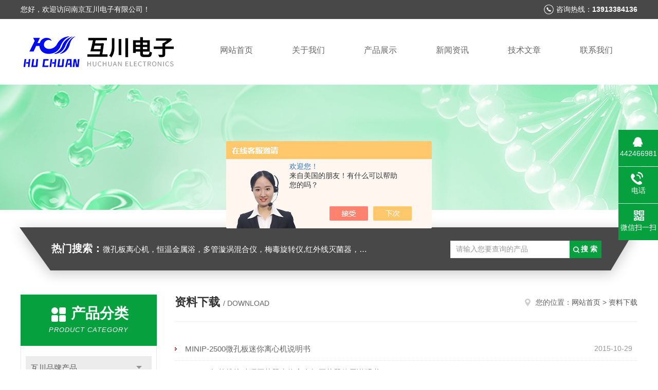

--- FILE ---
content_type: text/html; charset=utf-8
request_url: http://www.njhc17.com/down.html
body_size: 6415
content:
<!DOCTYPE html PUBLIC "-//W3C//DTD XHTML 1.0 Transitional//EN" "http://www.w3.org/TR/xhtml1/DTD/xhtml1-transitional.dtd">
<html xmlns="http://www.w3.org/1999/xhtml">
<head>
<meta http-equiv="Content-Type" content="text/html; charset=utf-8" />
<meta http-equiv="x-ua-compatible" content="ie=edge,chrome=1">
<TITLE>资料下载－南京互川电子有限公司</TITLE>
<link rel="stylesheet" type="text/css" href="/skins/230565/css/style.css"/>
<link rel="stylesheet" type="text/css" href="/skins/230565/css/swiper.min.css"/>
<script type="text/javascript" src="/skins/230565/js/jquery-3.6.0.min.js"></script>
<script type="text/javascript" src="/skins/230565/js/swiper.min.js"></script>
<!--导航当前状态 JS-->
<script language="javascript" type="text/javascript"> 
	var nav= '';
</script>
<!--导航当前状态 JS END-->
<link rel="shortcut icon" href="/skins/230565/favicon.ico">
<script language="javaScript" src="/js/JSChat.js"></script><script language="javaScript">function ChatBoxClickGXH() { DoChatBoxClickGXH('https://chat.chem17.com',217282) }</script><script>!window.jQuery && document.write('<script src="https://public.mtnets.com/Plugins/jQuery/2.2.4/jquery-2.2.4.min.js" integrity="sha384-rY/jv8mMhqDabXSo+UCggqKtdmBfd3qC2/KvyTDNQ6PcUJXaxK1tMepoQda4g5vB" crossorigin="anonymous">'+'</scr'+'ipt>');</script><script type="text/javascript" src="https://chat.chem17.com/chat/KFCenterBox/230565"></script><script type="text/javascript" src="https://chat.chem17.com/chat/KFLeftBox/230565"></script><script>
(function(){
var bp = document.createElement('script');
var curProtocol = window.location.protocol.split(':')[0];
if (curProtocol === 'https') {
bp.src = 'https://zz.bdstatic.com/linksubmit/push.js';
}
else {
bp.src = 'http://push.zhanzhang.baidu.com/push.js';
}
var s = document.getElementsByTagName("script")[0];
s.parentNode.insertBefore(bp, s);
})();
</script>
</head>


<body>
<!--头部开始-->
<div id="header">
  <div class="head_t">
    <div class="w1200"> <span class="fl">您好，欢迎访问南京互川电子有限公司！</span> <span class="top_tel fr">咨询热线：<b>13913384136</b></span></div>
  </div>
  <div class="head_b w1200">
    <div class="logo fl"><a href="/"><img src="/skins/230565/images/logo.jpg" alt="南京互川电子有限公司" /></a></div>
    <div class="nav fr">
      <ul>
        <li id="navId1"><a href="/">网站首页</a></li>
        <li id="navId2"><a href="/aboutus.html">关于我们</a></li>
        <li id="navId3"><a href="/products.html">产品展示</a></li>
        <li id="navId4"><a href="/news.html" >新闻资讯</a></li>
        <li id="navId5"><a href="/article.html">技术文章</a></li>
        <li id="navId6" style="display:none;"><a href="/order.html">在线留言</a></li>
        <li id="navId7" ><a href="/contact.html">联系我们</a></li>
      </ul>
    </div>
  </div>
</div>

<!--头部结束--> 
<script language="javascript" type="text/javascript">
try {
    document.getElementById("navId" + nav).className = "nav_active";
}
catch (e) {}
</script>
<script src="https://www.chem17.com/mystat.aspx?u=njhc"></script>
<div class="ny_banner"><img src="/skins/230565/images/ny_banner.jpg"></div>
<!--主营产品和搜索框开始-->
<div class="mainprotl nymainprotl clear clearfix">
  <div class="w1235 mainpro"> <span><b>热门搜索：</b>微孔板离心机，恒温金属浴，多管漩涡混合仪，梅毒旋转仪,红外线灭菌器，微孔板恒温振荡器，恒温混匀仪，水平摇床，牛奶抗生素恒温温育器，细菌内毒素恒温检测仪，PRP凝胶加热机孵育制备器，脂肪注射器离心机，大自血摇床，氮吹仪。</span>
    <div class="search">
      <form name="form1" method="post" action="/products.html" onsubmit="return checkform(form1)">
        <input class="ss_input" type="text" name="keyword" value="请输入您要查询的产品" autocomplete="off" onfocus="if(this.value=='请输入您要查询的产品'){this.value='';this.style.color='#a4ada9' }" onblur="if(this.value=='') if(this.value=='')">
        <input name="" type="submit" class="ss_an" value="搜 索">
      </form>
    </div>
  </div>
</div>
<!--主营产品和搜索框结束--> 
<div id="ny_con">
  <div class="w1200 clearfix">
    
    <div class="ny_left">
      <div class="in_left">  
        <div class="n_pro_list">
            <div class="proL">
            <div class="ttl"><b>产品分类</b><p>Product category</p></div>
            <ul class="yjk" id="div2">

                <li class="yj"><a href="/njhc-ParentList-883918/" class="yja">互川品牌产品</a><a style="cursor:Hand" onclick="showsubmenu('互川品牌产品')" class="dj">点击</a>
                <div id="submenu_互川品牌产品" style="display:none">
                <ul>
    
                <li><a href="/njhc-SonList-2631213/">分子杂交箱</a></li>

                <li><a href="/njhc-SonList-2551023/">梅毒旋转仪</a></li>

                <li><a href="/njhc-SonList-2518050/">微孔板热封仪</a></li>

                <li><a href="/njhc-SonList-2469377/">HMC-2采样管开盖机</a></li>

                <li><a href="/njhc-SonList-2469372/">等温扩增仪、PCR仪</a></li>

                <li><a href="/njhc-SonList-2469325/">混合器、混匀仪</a></li>

                <li><a href="/njhc-SonList-2468573/">血型卡离心机</a></li>

                <li><a href="/njhc-SonList-1898484/">96孔瞬时离心机</a></li>

                <li><a href="/njhc-SonList-1362408/">微孔板恒温孵育器</a></li>

                <li><a href="/njhc-SonList-1332344/">96孔微孔板离心机</a></li>

                <li><a href="/njhc-SonList-1327639/">接种环灭菌器</a></li>

                <li><a href="/njhc-SonList-1327638/">红外线灭菌器</a></li>

                <li><a href="/njhc-SonList-1324643/">牛奶抗生素检测仪</a></li>

                <li><a href="/njhc-SonList-1324642/">恒温金属浴</a></li>

                <li><a href="/njhc-SonList-1324641/">自体脂肪移植离心机</a></li>

                <li><a href="/njhc-SonList-1324640/">PRP美容离心机</a></li>

                <li><a href="/njhc-SonList-1436311/">PPP PRP凝胶加热机</a></li>

                <li><a href="/njhc-SonList-1180555/">微孔板迷你离心机</a></li>

                <li><a href="/njhc-SonList-883922/">迷你离心机</a></li>

                <li><a href="/njhc-SonList-883925/">干式恒温器</a></li>

                <li><a href="/njhc-SonList-883924/">恒温混匀仪</a></li>

                <li><a href="/njhc-SonList-899540/">红外线接种环灭菌器</a></li>

                <li><a href="/njhc-SonList-891432/">微孔板恒温振荡器</a></li>

                <li><a href="/njhc-SonList-978793/">原位杂交仪</a></li>

                <li><a href="/njhc-SonList-889360/">生物指示剂培养器</a></li>

                <li><a href="/njhc-SonList-936282/">磁力搅拌器</a></li>

                <li><a href="/njhc-SonList-893523/">氮吹仪</a></li>

                <li><a href="/njhc-SonList-888346/">轨道式摇床</a></li>

                <li><a href="/njhc-SonList-1034377/">手持紫外分析仪</a></li>

                <li><a href="/njhc-SonList-888325/">超声波换能器</a></li>

                <li><a href="/njhc-SonList-883926/">手持式折射仪</a></li>
	
                </ul>
                </div>
                </li> 
  
                <li class="yj"><a href="/njhc-ParentList-769921/" class="yja">磁粉探伤仪</a><a style="cursor:Hand" onclick="showsubmenu('磁粉探伤仪')" class="dj">点击</a>
                <div id="submenu_磁粉探伤仪" style="display:none">
                <ul>
    
                <li><a href="/njhc-SonList-769922/">便携式磁粉探伤仪</a></li>

                <li><a href="/njhc-SonList-769923/">移动式磁粉探伤仪</a></li>

                <li><a href="/njhc-SonList-769924/">多功能磁粉探伤仪</a></li>

                <li><a href="/njhc-SonList-769925/">探头紫外线黑光灯</a></li>

                <li><a href="/njhc-SonList-1324646/">紫外线探伤灯</a></li>
	
                </ul>
                </div>
                </li> 
  
                <li class="yj"><a href="/njhc-ParentList-926402/" class="yja">医用仪器系列</a><a style="cursor:Hand" onclick="showsubmenu('医用仪器系列')" class="dj">点击</a>
                <div id="submenu_医用仪器系列" style="display:none">
                <ul>
    
                <li><a href="/njhc-SonList-928036/">GZR高频热合机</a></li>
	
                </ul>
                </div>
                </li> 
  
                <li class="yj"><a href="/njhc-ParentList-675993/" class="yja">显微镜测微尺</a><a style="cursor:Hand" onclick="showsubmenu('显微镜测微尺')" class="dj">点击</a>
                <div id="submenu_显微镜测微尺" style="display:none">
                <ul>
    
                <li><a href="/njhc-SonList-675995/">目镜测微尺</a></li>

                <li><a href="/njhc-SonList-675994/">物镜测微尺</a></li>
	
                </ul>
                </div>
                </li> 
  
                <li class="yj"><a href="/njhc-ParentList-676550/" class="yja">实验室电极</a><a style="cursor:Hand" onclick="showsubmenu('实验室电极')" class="dj">点击</a>
                <div id="submenu_实验室电极" style="display:none">
                <ul>
    
                <li><a href="/njhc-SonList-676551/">PH复合电极</a></li>

                <li><a href="/njhc-SonList-676552/">电导电极</a></li>

                <li><a href="/njhc-SonList-676553/">离子电极</a></li>

                <li><a href="/njhc-SonList-676554/">参比电极</a></li>

                <li><a href="/njhc-SonList-676555/">金属电极</a></li>

                <li><a href="/njhc-SonList-676556/">ORP电极</a></li>

                <li><a href="/njhc-SonList-676557/">玻碳电极</a></li>

                <li><a href="/njhc-SonList-687553/">温度电极</a></li>
	
                </ul>
                </div>
                </li> 
  
                <li class="yj"><a href="/njhc-ParentList-675996/" class="yja">无损检测器材</a><a style="cursor:Hand" onclick="showsubmenu('无损检测器材')" class="dj">点击</a>
                <div id="submenu_无损检测器材" style="display:none">
                <ul>
    
                <li><a href="/njhc-SonList-1327642/">X射线探伤暗袋铅字像质计</a></li>

                <li><a href="/njhc-SonList-1327641/">荧光复合磁粉</a></li>

                <li><a href="/njhc-SonList-1327640/">铅箔增感屏</a></li>

                <li><a href="/njhc-SonList-905091/">铅字\暗袋\增感屏耗材</a></li>

                <li><a href="/njhc-SonList-675997/">着色渗透探伤剂</a></li>

                <li><a href="/njhc-SonList-675998/">磁粉探伤系列</a></li>

                <li><a href="/njhc-SonList-680467/">荧光渗透系列</a></li>

                <li><a href="/njhc-SonList-676001/">防锈助剂系列</a></li>

                <li><a href="/njhc-SonList-675999/">超声波探伤系列</a></li>

                <li><a href="/njhc-SonList-676002/">其他助剂系列</a></li>

                <li><a href="/njhc-SonList-676548/">磁粉磁膏磁悬液</a></li>

                <li><a href="/njhc-SonList-676539/">射线探伤</a></li>

                <li><a href="/njhc-SonList-676004/">渗透试块</a></li>

                <li><a href="/njhc-SonList-676005/">磁粉试块试片</a></li>

                <li><a href="/njhc-SonList-676007/">超声波探伤试块</a></li>

                <li><a href="/njhc-SonList-1324647/">超声波探头</a></li>

                <li><a href="/njhc-SonList-676538/">磁粉磁轭探伤仪</a></li>

                <li><a href="/njhc-SonList-676546/">工业洗片机干燥箱</a></li>

                <li><a href="/njhc-SonList-676541/">黑光灯紫外灯</a></li>

                <li><a href="/njhc-SonList-676540/">暗室红灯系列</a></li>

                <li><a href="/njhc-SonList-676544/">工业观片灯系列</a></li>

                <li><a href="/njhc-SonList-676547/">磁场强度计</a></li>

                <li><a href="/njhc-SonList-676545/">黑白密度计</a></li>

                <li><a href="/njhc-SonList-676597/">紫外检测设备</a></li>

                <li><a href="/njhc-SonList-676549/">其他无损耗材</a></li>

                <li><a href="/njhc-SonList-711611/">涂镀层测厚仪</a></li>
	
                </ul>
                </div>
                </li> 
  
                <li class="yj"><a href="/njhc-ParentList-676560/" class="yja">实验分析器材</a><a style="cursor:Hand" onclick="showsubmenu('实验分析器材')" class="dj">点击</a>
                <div id="submenu_实验分析器材" style="display:none">
                <ul>
    
                <li><a href="/njhc-SonList-676561/">真空干燥器</a></li>

                <li><a href="/njhc-SonList-676564/">磁力搅拌器</a></li>

                <li><a href="/njhc-SonList-676566/">振荡器（摇床）</a></li>

                <li><a href="/njhc-SonList-676567/">台式振荡器</a></li>

                <li><a href="/njhc-SonList-676569/">电动搅拌机</a></li>

                <li><a href="/njhc-SonList-676570/">分散均质机</a></li>

                <li><a href="/njhc-SonList-676571/">剪切乳化机</a></li>

                <li><a href="/njhc-SonList-676573/">台式离心机</a></li>

                <li><a href="/njhc-SonList-676578/">恒温水浴</a></li>

                <li><a href="/njhc-SonList-676572/">粉碎机</a></li>

                <li><a href="/njhc-SonList-676581/">均浆机</a></li>

                <li><a href="/njhc-SonList-676582/">混合器</a></li>

                <li><a href="/njhc-SonList-676586/">粘度计</a></li>

                <li><a href="/njhc-SonList-676584/">真空泵</a></li>

                <li><a href="/njhc-SonList-676589/">培养箱</a></li>

                <li><a href="/njhc-SonList-676593/">摇床</a></li>

                <li><a href="/njhc-SonList-676587/">干燥箱、振荡器</a></li>

                <li><a href="/njhc-SonList-676596/">其他实验器材</a></li>
	
                </ul>
                </div>
                </li> 
  
                <li class="yj"><a href="/njhc-ParentList-676611/" class="yja">水质分析器材</a><a style="cursor:Hand" onclick="showsubmenu('水质分析器材')" class="dj">点击</a>
                <div id="submenu_水质分析器材" style="display:none">
                <ul>
    
                <li><a href="/njhc-SonList-676617/">工业电导率仪</a></li>

                <li><a href="/njhc-SonList-676616/">便携电导率仪</a></li>

                <li><a href="/njhc-SonList-676615/">数显电导率仪</a></li>

                <li><a href="/njhc-SonList-683728/">PH计酸度计</a></li>

                <li><a href="/njhc-SonList-676623/">离子计</a></li>

                <li><a href="/njhc-SonList-695245/">电导率仪</a></li>

                <li><a href="/njhc-SonList-676627/">浊度仪</a></li>
	
                </ul>
                </div>
                </li> 
  
                <li class="yj"><a href="/njhc-ParentList-676628/" class="yja">环境检测器材</a><a style="cursor:Hand" onclick="showsubmenu('环境检测器材')" class="dj">点击</a>
                <div id="submenu_环境检测器材" style="display:none">
                <ul>
    
                <li><a href="/njhc-SonList-676629/">数字压力计</a></li>

                <li><a href="/njhc-SonList-676630/">紫外照度计</a></li>
	
                </ul>
                </div>
                </li> 
   	
            </ul> 
        </div>
            
     
        </div>
		</div>
    </div>
    <div class="ny_right">
    <div class="ny_title"> <span class="left"> <b>资料下载 </b>/ download </span> <span class="right"><img src="/skins/230565/images/home.png">您的位置：<a href="/">网站首页</a> &gt; <a href="/down.html">资料下载</a></span> </div>
      <div class="ny_news">
        <ul id="ny_newslb_box">
        
          <li><a href="/njhc-Down-189080/" title="MINIP-2500微孔板迷你离心机说明书">MINIP-2500微孔板迷你离心机说明书</a><span>2015-10-29</span></li>
        
          <li><a href="/njhc-Down-180768/" title="HY-800红外线接种环灭菌器生物安全柜灭菌器使用说明书">HY-800红外线接种环灭菌器生物安全柜灭菌器使用说明书</a><span>2015-08-07</span></li>
        
          <li><a href="/njhc-Down-118509/" title="HY-800D大口径红外线灭菌器说明书">HY-800D大口径红外线灭菌器说明书</a><span>2013-11-14</span></li>
        
          <li><a href="/njhc-Down-112393/" title="互川MIX-3000混匀小精灵使用说明书">互川MIX-3000混匀小精灵使用说明书</a><span>2013-09-22</span></li>
        
          <li><a href="/njhc-Down-107587/" title="MINI-10K+迷你离心机（掌心离心机）说明书">MINI-10K+迷你离心机（掌心离心机）说明书</a><span>2013-08-14</span></li>
        
          <li><a href="/njhc-Down-97064/" title="YYT-2000B单管倾斜式微压计">YYT-2000B单管倾斜式微压计</a><span>2013-05-28</span></li>
        
          <li><a href="/njhc-Down-90133/" title="CDX-Ⅲ多用磁粉探伤仪说明书">CDX-Ⅲ多用磁粉探伤仪说明书</a><span>2013-03-28</span></li>
        
          <li><a href="/njhc-Down-90131/" title="ES-X多关节磁轭探伤仪">ES-X多关节磁轭探伤仪</a><span>2013-03-28</span></li>
        
          <li><a href="/njhc-Down-76931/" title="雷磁PHS-3C型PH计说明书">雷磁PHS-3C型PH计说明书</a><span>2012-11-24</span></li>
        
          <li><a href="/njhc-Down-76929/" title="雷磁PHS-25酸度计/PH计说明书">雷磁PHS-25酸度计/PH计说明书</a><span>2012-11-24</span></li>
        
          <li><a href="/njhc-Down-76593/" title="CYD-5000交流磁粉探伤仪使用说明书">CYD-5000交流磁粉探伤仪使用说明书</a><span>2012-11-20</span></li>
        
          <li><a href="/njhc-Down-74987/" title="CYD-5000交流磁粉探伤仪说明书">CYD-5000交流磁粉探伤仪说明书</a><span>2012-10-31</span></li>
        
          <li><a href="/njhc-Down-74893/" title="糖度计、盐度计、冰点仪、豆浆浓度计、蜂蜜测深仪、医用折射仪、酒精测量仪、乳化液浓度计、糖盐测量仪使用说明书">糖度计、盐度计、冰点仪、豆浆浓度计、蜂蜜测深仪、医用折射仪、酒精测量仪、乳化液浓度计、糖盐测量仪使用说明书</a><span>2012-10-29</span></li>
        
          <li><a href="/njhc-Down-70801/" title="DDSJ-318电导率仪使用说明书">DDSJ-318电导率仪使用说明书</a><span>2012-09-02</span></li>
        
          <li><a href="/njhc-Down-70436/" title="JRJ300-I高速剪切乳化机说明书">JRJ300-I高速剪切乳化机说明书</a><span>2012-08-28</span></li>
        
          <li><a href="/njhc-Down-70433/" title="FJ-200高速分散均质机使用说明书">FJ-200高速分散均质机使用说明书</a><span>2012-08-28</span></li>
        
          <li><a href="/njhc-Down-70417/" title="乌氏粘度计与奥氏粘度计的区别">乌氏粘度计与奥氏粘度计的区别</a><span>2012-08-27</span></li>
        
          <li><a href="/njhc-Down-69597/" title="NDM-I数字直流电压测量仪使用说明书">NDM-I数字直流电压测量仪使用说明书</a><span>2012-08-14</span></li>
        
          <li><a href="/njhc-Down-69591/" title="SWJ精密数字温度计使用说明书">SWJ精密数字温度计使用说明书</a><span>2012-08-14</span></li>
        
          <li><a href="/njhc-Down-68981/" title="WYS数字稳压电源使用说明书">WYS数字稳压电源使用说明书</a><span>2012-08-09</span></li>
        
        </ul>
      <div id="clear"></div>
        <div id="fengye">共&nbsp;24&nbsp;条记录，当前&nbsp;1&nbsp;/&nbsp;2&nbsp;页&nbsp;&nbsp;首页&nbsp;&nbsp;上一页&nbsp;&nbsp;<a href="/down-p2/">下一页</a>&nbsp;&nbsp;<a href="/down-p2/">末页</a>&nbsp;&nbsp;跳转到第<input style="width:20px" class="p_input" type="text" name="custompage" id="custompage" onkeypress="return event.keyCode>=48&&event.keyCode<=57" onKeyDown="if(event.keyCode==13) {window.location='/down-p'+this.value; return false;}">页&nbsp;<input type="button" value="GO" style="width:40px;height:22px" onclick="window.location='/down-p'+document.getElementById('custompage').value;" /></div> 
      </div>
    </div>
  </div>
</div>
<div id="clear"></div>
<!--底部开始-->
<div class="g_ft f_fw">
  <div class="w1200 f_pr">
    <div class="m_fnav "> <a href="/">网站首页</a> <a href="/aboutus.html">关于我们</a> <a href="/products.html">产品展示</a> <a href="/news.html">新闻资讯</a> <a href="/article.html">技术文章</a><a href="/contact.html">联系我们</a></div>
    <div class="f_ftcon">
      <ul class="f_cb">
        <li><em><img alt="联系电话" src="/skins/230565/images/ftico1.png"></em>电话<b>13913384136</b></li>
        <li><em><img alt="传真" src="/skins/230565/images/ftico2.png"></em>传真<b>86-025-85281211</b> </li>
        <li><em><img alt="邮箱" src="/skins/230565/images/ftico3.png"></em>邮箱<b>njhc17@qq.com</b></li>
        <li class="ftico4"><em><img alt="地址" src="/skins/230565/images/ftico4.png"></em>公司地址<b>江苏省南京市江北新区柳州东路</b></li>
      </ul>
      <div class="cpr"> &copy; 2026 版权所有：南京互川电子有限公司&nbsp;&nbsp;&nbsp;备案号：<a target="_blank" href="http://beian.miit.gov.cn/" rel="nofollow">苏ICP备20035739号-1</a>&nbsp;&nbsp;&nbsp;<a href="/sitemap.xml" target="_blank">sitemap.xml</a>&nbsp;&nbsp;&nbsp;<a href="https://www.chem17.com/login" target="_blank" rel="nofollow">管理登陆</a>&nbsp;&nbsp;&nbsp;技术支持：<a href="https://www.chem17.com" target="_blank" rel="nofollow">化工仪器网</a>&nbsp;&nbsp; <a href="javascript:void(0);" target="_blank" title="">&nbsp;&nbsp;</a>&nbsp;&nbsp; </div>
    </div>
    <div class="m_code">
      <ul class="codelst f_cb">
        <li class="code2"><em>微信二维码</em><img src="/skins/230565/images/code.jpg"></li>
      </ul>
    </div>
  </div>
</div>
<!--底部结束--> 

<!--网站漂浮 begin-->
<div id="gxhxwtmobile" style="display:none;">13913384136</div>


<div class="client-2"> 
    <ul id="client-2"> 
      <li class="my-kefu-qq"> 
       <div class="my-kefu-main"> 
        <div class="my-kefu-left"><!--<a rel="nofollow" class="online-contact-btn" href="http://wpa.qq.com/msgrd?v=3&amp;uin=442466981&amp;site=qq&amp;menu=yes" target="_blank">--><a><i></i><p>442466981</p></a></div> <div class="my-kefu-right"></div> 
       </div>
      </li> 
      <li class="my-kefu-tel"> 
       <div class="my-kefu-tel-main"> 
        <div class="my-kefu-left"><i></i><p>电话</p></div> 
        <a  rel="nofollow" href="tel:13913384136" class="my-kefu-tel-right">13913384136</a> 
       </div>
      </li> 
    <!--  <li class="my-kefu-liuyan"> 
       <div class="my-kefu-main"> 
        <div class="my-kefu-left"><a rel="nofollow" onclick="ChatBoxClickGXH()" href="#" target="_self"><i></i><p>在线交流</p></a></div> 
        <div class="my-kefu-right"></div> 
       </div>
      </li>  -->
      <li class="my-kefu-weixin"> 
       <div class="my-kefu-main"> 
        <div class="my-kefu-left"><i></i><p> 微信扫一扫 </p> </div> 
        <div class="my-kefu-right"> </div> 
        <div class="my-kefu-weixin-pic"><img src="/skins/230565/images/code.jpg"> </div> 
       </div>
      </li> 
      <li class="my-kefu-ftop"> 
       <div class="my-kefu-main"> 
        <div class="my-kefu-left"><a rel="nofollow" href="javascript:;"><i></i><p>返回顶部</p></a> </div> 
        <div class="my-kefu-right"> </div> 
       </div>
      </li> 
    </ul> 
</div>

<!--网站漂浮 end-->

<script type="text/javascript" src="/skins/230565/js/pt_js.js"></script>
</body>
</html>
